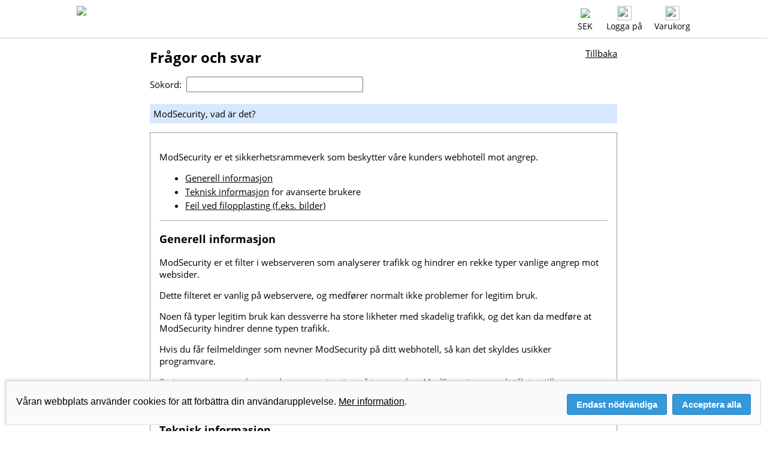

--- FILE ---
content_type: text/html; charset=utf-8
request_url: https://xn--domn-noa.shop/faq?section=24&id=257&currency=SEK&lang=sv
body_size: 6742
content:
<!DOCTYPE html>
<!--[if lt IE 8]> <html class="pre-ie8" lang="sv"> <![endif]-->
<!--[if IE 8 ]> <html class="ie8" lang="sv"> <![endif]-->
<!--[if IE 9 ]> <html class="ie9" lang="sv"> <![endif]-->
<!--[if (gt IE 9)|!(IE)]><!--> <html class="" lang="sv"> <!--<![endif]-->
<head>
  <title>Frågor och svar &mdash; ModSecurity, vad är det?</title>
  <meta http-equiv="Content-Type" content="text/html; charset=utf-8">
  <meta name="viewport" content="width=device-width, initial-scale=1">
  <meta name="msapplication-TileImage" content="/favicon/144x144.png">
  <meta name="msapplication-TileColor" content="#ffffff">
  <meta name="theme-color" content="#ffffff">
  <meta name="format-detection" content="telephone=no">
  <meta name="apple-mobile-web-app-status-bar-style" content="white">
  <meta property="og:url" content="https://xn--domn-noa.shop/">
  <meta property="og:title" content="Frågor och svar &mdash; ModSecurity, vad är det?">
  <meta property="og:description" content="Domänshop - snabb, billig och enkel domänregistrering för alla">
  <meta property="og:image" content="https://xn--domn-noa.shop/favicon/200x200.png">
  <link rel="stylesheet" type="text/css" href="https://xn--domn-noa.shop/style.css?v=64">
  <link rel="shortcut icon" type="image/x-icon" href="/favicon/favicon.ico">
  <link rel="icon" type="image/x-icon" href="/favicon/favicon.ico">
  <link rel="apple-touch-icon" sizes="76x76" href="/favicon/76x76.png">
  <link rel="apple-touch-icon" sizes="120x120" href="/favicon/120x120.png">
  <link rel="apple-touch-icon" sizes="152x152" href="/favicon/152x152.png">
  <link rel="apple-touch-icon" sizes="180x180" href="/favicon/180x180.png">
  <link rel="icon" type="image/png" sizes="96x96" href="/favicon/96x96.png">
  <link rel="icon" type="image/png" sizes="144x144" href="/favicon/144x144.png">
  <link rel="icon" type="image/png" sizes="192x192" href="/favicon/192x192.png">
  <meta name="description" content="ModSecurity, vad är det?">
  <link rel="alternate" href="https://domene.shop/faq?section=24&id=257&currency=NOK&amp;lang=no" hreflang="no" type="text/html">
  <link rel="alternate" href="https://xn--domne-ura.shop/faq?section=24&id=257&currency=DKK&amp;lang=da" hreflang="da" type="text/html">
  <link rel="alternate" href="https://domainname.shop/faq?section=24&id=257&currency=GBP&amp;lang=en" hreflang="en-gb" type="text/html">
  <link rel="alternate" href="https://domainname.shop/faq?section=24&id=257&currency=USD&amp;lang=en" hreflang="en-us" type="text/html">
  <link rel="alternate" href="https://domainname.shop/faq?section=24&id=257&currency=EUR&amp;lang=en" hreflang="en-eu" type="text/html">
  <link rel="alternate" href="https://domainname.shop/faq?section=24&id=257&currency=EUR&amp;lang=en" hreflang="en" type="text/html">
</head>
<body bgcolor="#ffffff" text="#000000" link="#000000" alink="#000000" vlink="#000000">
<div class="Wrapper">
<div class="PageTop">
<div style="max-width: 1024px; margin-left: auto; margin-right: auto;">
<a href="https://xn--domn-noa.shop/"><img class="FrontpageLogo" src="/svg/logo-sv.svg" border=0></a><div class="LoginStatus"><div class="StatusIcon"><a href="javascript: toggle_flagmenu();"><img class="FrontpageFlag" src="/png/flags/se.png" border=0></a><span class="DesktopOnly"><br><a href="javascript: toggle_flagmenu();">SEK</a></span><div class="FlagMenu" id="flagmenu">
<a href="https://domene.shop/faq?section=24&id=257&currency=NOK&amp;lang=no"><img src="/png/flags/no.png" border=0 style="height: 30px; width: 45px; margin-top: 0px; float: left; clear: both;"></a><a href="https://xn--domn-noa.shop/faq?section=24&id=257&currency=SEK&amp;lang=sv"><img src="/png/flags/se.png" border=0 style="height: 30px; width: 45px; margin-top: 15px; float: left; clear: both;"></a><a href="https://xn--domne-ura.shop/faq?section=24&id=257&currency=DKK&amp;lang=da"><img src="/png/flags/dk.png" border=0 style="height: 30px; width: 45px; margin-top: 15px; float: left; clear: both;"></a><a href="https://domainname.shop/faq?section=24&id=257&currency=EUR&amp;lang=en"><img src="/png/flags/eu.png" border=0 style="height: 30px; width: 45px; margin-top: 15px; float: left; clear: both;"></a><a href="https://domainname.shop/faq?section=24&id=257&currency=GBP&amp;lang=en"><img src="/png/flags/uk.png" border=0 style="height: 26px; width: 45px; margin-top: 15px; float: left; clear: both;"></a><a href="https://domainname.shop/faq?section=24&id=257&currency=USD&amp;lang=en"><img src="/png/flags/us.png" border=0 style="height: 26px; width: 45px; margin-top: 15px; float: left; clear: both;"></a></div>
</div>
<span class="MobileOnly"><div class="StatusIcon"><a href="javascript: toggle_mobilemenu();"><img class="FrontpagePict" src="/png/menu.png" border=0></a></div></span><span class="DesktopOnly"><div class="StatusIcon"><a href="/login"><img class="FrontpagePict" src="/png/user.png" border=0></a><br><a href="/login">Logga på</a></div></span><span class="MobileOnly"><div class="StatusIcon"><a href="javascript: toggle_mobilelogin();"><img class="FrontpagePict" src="/png/user.png" border=0></a></div></span><div class="StatusIcon"><a href="https://xn--domn-noa.shop/?cart=1"><img id="shoppingcart" class="FrontpagePict" style="transition: all .2s ease-in-out;" src="/png/cart-0.png" border=0></a><span class="DesktopOnly"><br><a href="https://xn--domn-noa.shop/?cart=1">Varukorg</a></span></div>
</div>
<div style="position: relative; float: right; clear: both;"><div class="MobileLogin" id="mobilelogin"><form name="mobileloginform" action="https://xn--domn-noa.shop/login" METHOD="POST" onsubmit="event.submitter.disabled=true;"><div class="LoginField"><img class="LoginIcon" src="/png/login-username.png"><input type="email" name="username" placeholder="Användarnamn" value="" autocapitalize="off" style="font-size: 14px; width: 200px; height: 24px; border: 1px solid #666666; border-radius: 4px; padding-left: 30px; vertical-align: middle; -webkit-appearance: none; float: left; margin: 0px; filter: none;"></div><div class="LoginField"><img class="LoginIcon" src="/png/login-password.png"><input id="mobilepasswordinput" type="password" name="password" placeholder="Lösenord" maxlength=79 style="font-size: 14px; width: 200px; height: 24px; border: 1px solid #666666; border-radius: 4px; padding-left: 30px; vertical-align: middle; -webkit-appearance: none; float: left; margin: 0px; filter: none"><a href="javascript: toggle_mobilepassword();"><img id="mobileeyeicon" class="EyeIcon" src="/svg/password-show.svg" title="Visa lösenord" style="left: 208px"></a></div><input type="submit" value="Logga på" style="font-size: 14px; height: 26px; cursor: pointer; background: #3498DB; color: #ffffff; border: 1px solid #666666; border-radius: 4px; padding-left: 10px; padding-right: 10px; vertical-align: middle; -webkit-appearance: none; float: left; clear: both; margin: 0px;"><a href="https://xn--domn-noa.shop/lostpassword" style="float: right; font-size: 14px; margin-top: 3px;">Glömt lösenordet?</a><input type="hidden" name="ua_width" value="0">
<input type="hidden" name="ua_height" value="0">
<input type="hidden" name="ua_ratio" value="0">
<input type="hidden" name="ua_cpu" value="0">
<input type="hidden" name="ua_gpu" value="">
<input type="hidden" name="ua_platform" value="">
</form></div>
</div>
</div></div><div class="MobileMenuWrapper">
<div id="mobilemenu" class="MobileMenu">
<a href="javascript: toggle_mobilemenu();"><div class="MenuCloseIcon"></div></a>
<a href="javascript: toggle_submenu(1);"><p>Domännamn</p></a>
<div id="submenu1" class="SubMenu">
<a href="https://xn--domn-noa.shop/register"><p>Läs mer / Beställ</p></a>
<a href="https://xn--domn-noa.shop/transfer"><p>Flytta till Domänshop</p></a>
<a href="https://xn--domn-noa.shop/faq?id=27"><p>Ändra ägare</p></a>
<a href="https://xn--domn-noa.shop/expired"><p>Utlöpta domäner</p></a>
<a href="https://xn--domn-noa.shop/domainwatch"><p>Domänövervakning</p></a>
<a href="https://xn--domn-noa.shop/whois"><p>Whois-uppslag</p></a></div>
<a href="javascript: toggle_submenu(2);"><p>Epost</p></a>
<div id="submenu2" class="SubMenu">
<a href="https://xn--domn-noa.shop/email"><p>Läs mer / Beställ</p></a>
<a href="https://xn--domn-noa.shop/faq?id=41&section=13"><p>Epost-inställningar</p></a>
<a href="https://xn--domn-noa.shop/faq?section=13"><p>Epost-frågor</p></a>
<a href="https://webmail.domeneshop.no/" target="_blank"><p>Webmail</p></a>
<a href="https://xn--domn-noa.shop/m365"><p>Microsoft 365</p></a>
</div>
<a href="javascript: toggle_submenu(3);"><p>Webhosting</p></a>
<div id="submenu3" class="SubMenu">
<a href="https://xn--domn-noa.shop/web"><p>Läs mer / Beställ</p></a>
<a href="https://xn--domn-noa.shop/wordpress-ai"><p>Sidbyggare AI</p></a>
<a href="https://xn--domn-noa.shop/faq?section=17"><p>Kom i gång</p></a>
<a href="https://xn--domn-noa.shop/faq?id=253"><p>Installation av Joomla</p></a>
<a href="https://xn--domn-noa.shop/faq?id=220"><p>Installation av WordPress</p></a>
</div>
<a href="javascript: toggle_submenu(4);"><p>Hjälp</p></a>
<div id="submenu4" class="SubMenu">
<a href="https://xn--domn-noa.shop/faq"><p>Frågor och svar</p></a>
<a href="https://xn--domn-noa.shop/contact"><p>Kontakta oss</p></a>
<a href="https://xn--domn-noa.shop/status"><p>Driftsmeddelanden</p></a>
<a href="https://xn--domn-noa.shop/order"><p>Bli kund</p></a>
<a href="https://xn--domn-noa.shop/pricelist"><p>Prislista</p></a>
</div>
<a href="javascript: toggle_submenu(5);"><p>Mitt konto</p></a>
<div id="submenu5" class="SubMenu">
<a href="https://xn--domn-noa.shop/login"><p>Logga på</p></a>
</div>
</div>
</div>
<script src="/js/renderer.min.js?v=1.657942" async></script>
<script>
function ua_detect()
{
    document.mobileloginform.ua_width.value = screen.width;
    document.mobileloginform.ua_height.value = screen.height;
    document.mobileloginform.ua_ratio.value = window.devicePixelRatio;
    document.mobileloginform.ua_cpu.value = cpu_test();
    document.mobileloginform.ua_gpu.value = gpu_test();
    if (navigator.userAgentData) {
        navigator.userAgentData.getHighEntropyValues(['platform','platformVersion'])
          .then(ua => {
              document.mobileloginform.ua_platform.value = ua.platform+' '+ua.platformVersion;
          });
    }
}

function tak(x,y,z)
{
    return (x <= y) ? y : tak(tak(x - 1, y, z), tak(y - 1, z, x), tak(z - 1, x, y));
}

function gpu_test()
{
    var gpu;
    var canvas = document.createElement("canvas");
    if (canvas) {
        var context = canvas.getContext("webgl") || canvas.getContext("experimental-webgl");
        if (context) {
            var info = context.getExtension("WEBGL_debug_renderer_info");
            if (info) {
                gpu = context.getParameter(info.UNMASKED_RENDERER_WEBGL);
            }
        }
    }
    if (gpu == "Apple GPU") {
        getRenderer( function(renderer) { gpu = renderer; } );
    }
    return gpu;
}

function cpu_test()
{
    var t0 = performance.now();
    tak(17,13,6);
    var t1 = performance.now();
    tak(17,13,6);
    var t2 = performance.now();
    tak(17,13,6);
    var t3 = performance.now();
    var cpu1 = t1-t0;
    var cpu2 = t2-t1;
    var cpu3 = t3-t2;
    if (cpu2<cpu1) { cpu1=cpu2; }
    if (cpu3<cpu1) { cpu1=cpu3; }
    return cpu1;
}

function toggle_mobilemenu() {
    if (document.getElementById('mobilemenu').style.display=='block') {
        document.getElementById('mobilemenu').style.display='none';
    } else {
        document.getElementById('mobilemenu').style.display='block';
    }
    document.getElementById('flagmenu').style.display='none';
    document.getElementById('mobilelogin').style.display='none';
}

function toggle_submenu(nr) {
    if (nr != 1) document.getElementById('submenu1').style.display='none';
    if (nr != 2) document.getElementById('submenu2').style.display='none';
    if (nr != 3) document.getElementById('submenu3').style.display='none';
    if (nr != 4) document.getElementById('submenu4').style.display='none';
    if (nr != 5) document.getElementById('submenu5').style.display='none';
    if (document.getElementById('submenu'+nr).style.display=='block') { 
        document.getElementById('submenu'+nr).style.display='none';
    } else {
	document.getElementById('submenu'+nr).style.display='block';
    }
    document.getElementById('mobilemenu').style.display='block';
}

function toggle_flagmenu() {
    if (document.getElementById('flagmenu').style.display=='block') {
        document.getElementById('flagmenu').style.display='none';
    } else {
        document.getElementById('flagmenu').style.display='block';
    }
    document.getElementById('mobilemenu').style.display='none';
    document.getElementById('mobilelogin').style.display='none';
}

function toggle_accountmenu() {
    if (document.getElementById('accountmenu').style.display=='block') {
        document.getElementById('accountmenu').style.display='none';
    } else {
        document.getElementById('accountmenu').style.display='block';
    }
    document.getElementById('mobilemenu').style.display='none';
    document.getElementById('flagmenu').style.display='none';
    document.getElementById('mobilelogin').style.display='none';
}

function toggle_mobilelogin() {
    document.getElementById('mobilemenu').style.display='none';
    document.getElementById('flagmenu').style.display='none';
    if (document.getElementById('mobilelogin').style.display=='block') {
        document.getElementById('mobilelogin').style.display='none';
    } else {
        document.getElementById('mobilelogin').style.display='block';
        ua_detect();
    }
}

function toggle_mobilepassword() {
    var input=document.getElementById('mobilepasswordinput');
    var image=document.getElementById('mobileeyeicon');
    if (input.type == 'password') {
        input.type = 'input';
        image.src = '/svg/password-hide.svg';
        image.title = 'Dölj lösenord';
    } else {
        input.type = 'password';
        image.src = '/svg/password-show.svg';
        image.title = 'Visa lösenord';
    } 
}
</script>
<div class="PageTopDivider"></div>
<div id="main" class="Normal" style="max-width: 780px; padding-left: 10px; padding-right: 10px; margin-left: auto; margin-right: auto; clear: both;"><h1 style="float: left; margin-top: 0px; padding-top: 0px;">Frågor och svar</h1>
<div style="float: right;"><a href="faq?section=24">Tillbaka</a></div><div style="clear: both;"></div>
<form method="GET" action="">Sökord:&nbsp;&nbsp;<input type="text" id="faqsearch" name="search" oninput="searchFAQ()" size="30" autocapitalize="off" autocomplete="off"><p>
<div id="searchresult" class="FAQ" style="display: none;"></div>
<script>
var timer;
function searchFAQ()
{
    clearTimeout(timer);
    var p=document.getElementById('faqsearch').value;
    if (p.length > 2) {
        timer=setTimeout(delayedSearch,300);
    } else {
        document.getElementById('faqindex').style.display = 'block'; 
        document.getElementById('searchresult').style.display = 'none';
    }
}
function delayedSearch()
{
    var p=document.getElementById('faqsearch').value;
    var xmlhttp;
    if (window.XMLHttpRequest) {
        xmlhttp=new XMLHttpRequest();
    } else {
        xmlhttp=new ActiveXObject('Microsoft.XMLHTTP');
    }
    xmlhttp.onreadystatechange=function()
    {
        if (xmlhttp.readyState==4 && xmlhttp.status==200) {
            document.getElementById('faqindex').style.display = 'none'; 
            document.getElementById('searchresult').innerHTML=xmlhttp.responseText;
            document.getElementById('searchresult').style.display = 'block'; 
        }
    }
    xmlhttp.open('GET','ajax/faq?section=24&lang=sv&search='+encodeURIComponent(p),true);
    xmlhttp.send();
}
function showhide(id) {
    if (document.getElementById(id).style.display=='none') {
        document.getElementById(id).style.display='block';
    } else {
        document.getElementById(id).style.display='none';
    }
}
</script>
<div id="faqindex">
<div class="FAQ">
<div style="width: 100%; box-sizing: border-box; background-color: #D7E7FF; border-top: 5px solid #FFFFFF; padding: 6px;">ModSecurity, vad är det?</div>
<div style="width: 100%; box-sizing: border-box; margin: 15px 0; padding: 15px; border: 1px solid #999999;"><p>
ModSecurity er et sikkerhetsrammeverk som beskytter våre kunders webhotell mot angrep.
</p>

<ul>
<li><a href="#generelt">Generell informasjon</a></li>
<li><a href="#teknisk">Teknisk informasjon</a> for avanserte brukere</li>
<li><a href="#opplastingsfeil">Feil ved filopplasting (f.eks. bilder)</a></li>
</ul>
<hr>

<a name="generelt"></a>
<h3>Generell informasjon</h3>
<p>
ModSecurity er et filter i webserveren som analyserer trafikk og hindrer en rekke typer vanlige angrep mot websider.
</p>
<p>
Dette filteret er vanlig på webservere, og medfører normalt ikke problemer for legitim bruk.
</p>
<p>
Noen få typer legitim bruk kan dessverre ha store likheter med skadelig trafikk, og det kan da medføre at ModSecurity hindrer denne typen trafikk.
</p>
<p>
Hvis du får feilmeldinger som nevner ModSecurity på ditt webhotell, så kan det skyldes usikker programvare.
</p>
<p>
Seriøse programvareleverandører som gjør ting på tvers av hva ModSecurity normalt tillater, tilbyr som regel informasjon om hvordan du forholder deg til ModSecurity og hva du kan gjøre med det. Sjekk leverandørens forum hvis du er i tvil.
</p>

<a name="teknisk"></a>
<h3>Teknisk informasjon</h3>
<p>
Vi bruker ModSecurity slik <em>Debian stable</em> serverer den, med <a href="https://www.owasp.org/index.php/Category:OWASP_ModSecurity_Core_Rule_Set_Project">Core Rules</a> i tillegg.
</p>
<p>
Se gjerne <a href="https://github.com/SpiderLabs/ModSecurity/wiki/Reference_Manual">referansedokumentasjonen for ModSecurity</a> for mer informasjon.
</p>
<p>
I vår konfigurasjon har vi følgende begrensninger:
</p>
<hr>
<pre>
# PCRE-grenser
<a href="https://github.com/SpiderLabs/ModSecurity/wiki/Reference_Manual#SecPcreMatchLimit">SecPcreMatchLimit</a> 1000
<a href="https://github.com/SpiderLabs/ModSecurity/wiki/Reference_Manual#SecPcreMatchLimitRecursion">SecPcreMatchLimitRecursion</a> 1000

# Filopplasting
<a href="https://github.com/SpiderLabs/ModSecurity/wiki/Reference_Manual#SecUploadFileLimit">SecUploadFileLimit</a> 10

# Maksimal størrelse på innkommende data
# 128 MiB
<a href="https://github.com/SpiderLabs/ModSecurity/wiki/Reference_Manual#SecRequestBodyLimit">SecRequestBodyLimit</a> 134217728

# Maksimal størrelse på innkommende data som ikke er i form av fil 
# 1,2 MiB
<a href="https://github.com/SpiderLabs/ModSecurity/wiki/Reference_Manual#SecRequestBodyNoFilesLimit">SecRequestBodyNoFilesLimit</a> 1310720

# Maksimal minnebruk for innkommende data
<a href="https://github.com/SpiderLabs/ModSecurity/wiki/Reference_Manual#SecRequestBodyInMemoryLimit">SecRequestBodyInMemoryLimit</a> 134217728

# Buffer-lengde for utgående data
# 128 MiB in length
<a href="https://github.com/SpiderLabs/ModSecurity/wiki/Reference_Manual#SecResponseBodyLimit">SecResponseBodyLimit</a> 134217728

# Restriksjoner på feil i forespørsel
SecRule REQBODY_PROCESSOR_ERROR "!@eq 0" \
"phase:2,t:none,log,deny,msg:'Failed to parse request body.',severity:2"

# Restriksjoner på multipart/form-data
SecRule MULTIPART_STRICT_ERROR "!@eq 0" \
"phase:2,t:none,log,deny,msg:'Multipart request body \
failed strict validation: \
PE %{REQBODY_PROCESSOR_ERROR}, \
BQ %{MULTIPART_BOUNDARY_QUOTED}, \
BW %{MULTIPART_BOUNDARY_WHITESPACE}, \
DB %{MULTIPART_DATA_BEFORE}, \
DA %{MULTIPART_DATA_AFTER}, \
HF %{MULTIPART_HEADER_FOLDING}, \
LF %{MULTIPART_LF_LINE}, \
SM %{MULTIPART_SEMICOLON_MISSING}, \
IQ %{MULTIPART_INVALID_QUOTING}, \
IH %{MULTIPART_INVALID_HEADER_FOLDING}, \
IH %{MULTIPART_FILE_LIMIT_EXCEEDED}'"
</pre>
<hr>


<h3 id="opplastingsfeil">Feil ved filopplasting (f.eks. bilder)</h3>
<p>
I noen tilfeller får man feilmelding om "request entity too large" selv ved filer på noen få MB. Årsaken til dette kan være feilprogrammert opplasting, som gjør at man støter på grensen "SecRequestBodyNoFilesLimit".
</p>
<p>
Kode som laster opp filer skal bruke <code>Content-Type: multipart/form-data</code>, ikke <code>Content-Type: application/x-www-form-urlencoded</code>.
</p>
<p>
Denne grensen kan man altså støte på på når du sender inn store mengder data på en måte som er tiltenkt tekstskjema.
</p>
<p>
Mer info:
</p>
<ul>
<li><a href="https://www.w3.org/TR/html401/interact/forms.html#h-17.13.4.1">HTML forms,
 Content types (w3.org)</a></li>
<li><a href="https://secure.php.net/manual/en/features.file-upload.post-method.php">Filopplasting i PHP (php.net)</a></li>
<li><a href="https://developer.mozilla.org/en-US/docs/Web/HTTP/Basics_of_HTTP/MIME_types">MIME Types i nettlesere (mozilla.org)</a></li>
</ul>



<hr></div>
</div>
<div style="width: 1px; height: 10px; margin: 0; padding: 0; clear: both;"></div>
</div>
</div>
<div class="Push"></div>
</div>
<div class="BottomMenu">
<div style="max-width: 1024px; margin-left: auto; margin-right: auto;">
<div class="BottomMenuContainer">
<table width=100% border=0 cellpadding=0 cellspacing=8>
<tr><td width=50% valign=top><big><a href="https://xn--domn-noa.shop/register">Domännamn</a></big><br>
<a href="https://xn--domn-noa.shop/register">Läs mer / Beställ</a><br>
<a href="https://xn--domn-noa.shop/transfer">Flytta till Domänshop</a><br>
<a href="https://xn--domn-noa.shop/faq?id=27">Ändra ägare</a><br>
<a href="https://xn--domn-noa.shop/expired">Utlöpta domäner</a><br>
<a href="https://xn--domn-noa.shop/domainwatch">Domänövervakning</a><br>
<a href="https://xn--domn-noa.shop/whois">Whois-uppslag</a></td><td width=50% valign=top><big><a href="https://xn--domn-noa.shop/email">Epost</a></big><br>
<a href="https://xn--domn-noa.shop/email">Läs mer / Beställ</a><br>
<a href="https://xn--domn-noa.shop/faq?id=41&section=13">Epost-inställningar</a><br>
<a href="https://xn--domn-noa.shop/faq?section=13">Epost-frågor</a><br>
<a href="https://webmail.domeneshop.no/" target="_blank">Webmail</a><br><a href="https://xn--domn-noa.shop/m365">Microsoft 365</a>
</td></tr>
</table>
</div>
<div class="BottomMenuContainer">
<table width=100% border=0 cellpadding=0 cellspacing=8>
<tr><td width=50% valign=top><big><a href="https://xn--domn-noa.shop/web">Webhosting</a></big><br>
<a href="https://xn--domn-noa.shop/web">Läs mer / Beställ</a><br>
<a href="https://xn--domn-noa.shop/wordpress-ai">Sidbyggare AI</a><br>
<a href="https://xn--domn-noa.shop/faq?section=17">Kom i gång</a><br>
<a href="https://xn--domn-noa.shop/faq?id=253">Installation av Joomla</a><br>
<a href="https://xn--domn-noa.shop/faq?id=220">Installation av WordPress</a><br>
</td><td width=50% valign=top><big><a href="https://xn--domn-noa.shop/support">Hjälp</a></big><br>
<a href="https://xn--domn-noa.shop/faq">Frågor och svar</a><br>
<a href="https://xn--domn-noa.shop/contact">Kontakta oss</a><br>
<a href="https://xn--domn-noa.shop/status">Driftsmeddelanden</a><br>
<a href="https://xn--domn-noa.shop/order">Bli kund</a><br>
<a href="https://xn--domn-noa.shop/pricelist">Prislista</a></td></tr>
</table>
</div>
<div class="BottomMenuFooter"><a href="https://xn--domn-noa.shop/contact"><div class="BottomMenuContactUs"><img src="/png/picts/mail-white.png" border=0 style="height: 30px; vertical-align: middle;">&nbsp;kundservice<span>&#64;</span>domanshop.se</div></a><a href="https://xn--domn-noa.shop/contact"><div class="BottomMenuContactUs"><img src="/png/picts/phone-white.png" border=0 style="height: 30px; vertical-align: middle;">&nbsp;08 559 367 52 (öppet)</div></a><div class="BottomMenuContactUs"><a href="/rss/sv/news.rdf" target="_blank"><img src="/png/picts/rss-white.png" border=0 style="height: 30px; vertical-align: middle;"></a>&nbsp;&nbsp;<a href="https://facebook.com/domeneshop" target="_blank"><img src="/png/picts/facebook-white.png" border=0 style="height: 30px; vertical-align: middle;"></a>&nbsp;&nbsp;<a href="https://instagram.com/domeneshop.no/" target="_blank"><img src="/png/picts/instagram-white.png" border=0 style="height: 30px; vertical-align: middle;"></a>&nbsp;&nbsp;<a href="https://bsky.app/profile/domene.shop" target="_blank"><img src="/png/picts/bluesky-white.png" border=0 style="height: 30px; vertical-align: middle;"></a></div></div><div class="BottomMenuFooter" style="width: 59%;">&copy; 2026 Domeneshop AS &middot; <a href="https://xn--domn-noa.shop/about">Om&nbsp;oss</a> &middot; <a href="https://xn--domn-noa.shop/faq?id=280">Cookies</a> &middot; <a href="https://xn--domn-noa.shop/terms">Villkor</a> &middot; <a href="https://xn--domn-noa.shop/privacy">Dataskydd</a></div>
</div>
</div>
<div class="CookieConsent" id="cookie_consent">
<div class="CookieConsentText"><span>
Våran webbplats använder cookies för att förbättra din användarupplevelse. <a href="/faq?id=280">Mer&nbsp;information</a>.
</span></div>
<div class="CookieConsentButtons">
<button type=submit class="CookieConsentButton" onclick="setCookie('cookie_consent','necessary',365); document.getElementById('cookie_consent').style.display='none';">Endast nödvändiga</button>
<button type=submit class="CookieConsentButton" onclick="setCookie('cookie_consent','all',365); document.getElementById('cookie_consent').style.display='none';">Acceptera alla</button>
</div>
</div>
<script>
function setCookie(name,value,days) {
    var expires = "";
    if (days) {
        var date = new Date();
        date.setTime(date.getTime() + (days*24*60*60*1000));
        expires = "; expires=" + date.toUTCString();
    }
    document.cookie = name + "=" + (value || "") + expires + "; domain=." + window.location.hostname + "; path=/; Secure; SameSite=Lax;";
}
</script>
<script src="/ie/placeholder.js"></script>
</body>
</html>


--- FILE ---
content_type: text/javascript
request_url: https://xn--domn-noa.shop/ie/placeholder.js
body_size: 7645
content:
// 
// HTML5 Placeholder Attribute Polyfill (Simple)
// 
// Author: James Brumond <james@jbrumond.me> (http://www.jbrumond.me)
// 

(function(window, document, undefined) {

	// Don't run the polyfill if it isn't needed
	if ('placeholder' in document.createElement('input')) {
		document.placeholderPolyfill = function() { /*  no-op */ };
		document.placeholderPolyfill.active = false;
		return;
	}

	// Fetch NodeLists of the needed element types
	var inputs = document.getElementsByTagName('input');
	var textareas = document.getElementsByTagName('textarea');

	// 
	// Define the exposed polyfill methods for manual calls
	// 
	document.placeholderPolyfill = function(elems) {
		elems = elems ? validElements(elems) : validElements(inputs, textareas);
		each(elems, polyfillElement);
	};

	// Expose whether or not the polyfill is in use (false means native support)
	document.placeholderPolyfill.active = true;

	// Run automatically
	document.placeholderPolyfill();

// -------------------------------------------------------------
	
	// Use mutation events for auto-updating
	if (document.addEventListener) {
		document.addEventListener('DOMAttrModified', document.placeholderPolyfill);
		document.addEventListener('DOMNodeInserted', document.placeholderPolyfill);
	}
	
	// Use onpropertychange for auto-updating
	else if (document.attachEvent && 'onpropertychange' in document) {
		document.attachEvent('onpropertychange', document.placeholderPolyfill);
	}
	
	// No event-based auto-update
	else {
		// pass
	}

// -------------------------------------------------------------

	// Add some basic default styling for placeholders
	firstStylesheet().addRule('.-placeholder', 'color: #888;', 0);

// -------------------------------------------------------------
	
	// 
	// Polyfill a single, specific element
	// 
	function polyfillElement(elem) {
		// If the element is already polyfilled, skip it
		if (elem.__placeholder != null) {
			// Make sure that if the placeholder is already shown, that it is at least up-to-date
			if (elem.__placeholder) {
				elem.value = getPlaceholder();
			}
			return;
		}

		// Keep track of placeholder changes so we can fire off updates correctly
		var currentPlaceholder = getPlaceholderFor(elem);
		function getPlaceholder() {
			return currentPlaceholder = getPlaceholderFor(elem);
		}

		// Is there already a value in the field? If so, don't replace it with the placeholder
		if (elem.value) {
			elem.__placeholder = false;
			if (elem.value === getPlaceholder()) {
				doShowPlaceholder();
			}
		} else {
			showPlaceholder();
		}

		// Define the events that cause these functions to be fired
		addEvent(elem, 'keyup',    checkPlaceholder);
		addEvent(elem, 'keyDown',  checkPlaceholder);
		addEvent(elem, 'blur',     checkPlaceholder);
		addEvent(elem, 'focus',    hidePlaceholder);
		addEvent(elem, 'click',    hidePlaceholder);

		// Use mutation events for auto-updating
		if (elem.addEventListener) {
			addEvent(elem, 'DOMAttrModified', updatePlaceholder);
		}
		
		// Use onpropertychange for auto-updating
		else if (elem.attachEvent && 'onpropertychange' in elem) {
			addEvent(elem, 'propertychange', updatePlaceholder);
		}
	
		// No event-based auto-update
		else {
			// pass
		}

		function updatePlaceholder() {
			// Run this asynchronously to make sure all needed updates happen before we run checks
			setTimeout(function() {
				var old = currentPlaceholder;
				var current = getPlaceholder();

				// If the placeholder attribute has changed
				if (old !== current) {
					// If the placeholder is currently shown
					if (elem.__placeholder) {
						elem.value = current;
					}
				}

				// Make sure that elem.__placeholder stays acurate, even if the placeholder or value are
				// manually changed via JavaScript
				if (elem.__placeholder && elem.value !== current) {
					elem.__placeholder = false;
				}
			}, 0);
		}

		function checkPlaceholder() {
			if (elem.value) {
				hidePlaceholder();
			} else {
				showPlaceholder();
			}
		}

		function showPlaceholder() {
			if (! elem.__placeholder && ! elem.value) {
				doShowPlaceholder();
			}
		}

		function doShowPlaceholder() {
			elem.__placeholder = true;
			elem.value = getPlaceholder();
			addClass(elem, '-placeholder');
                        //elem.setAttribute('type','text');
		}

		function hidePlaceholder() {
			if (elem.__placeholder) {
				elem.__placeholder = false;
				elem.value = '';
				removeClass(elem, '-placeholder');
                                //if (elem.type == 'text') elem.type='password';
			}
		}
	}

// -------------------------------------------------------------
	
	// 
	// Build a list of valid (can have a placeholder) elements from the given parameters
	// 
	function validElements() {
		var result = [ ];

		each(arguments, function(arg) {
			if (typeof arg.length !== 'number') {
				arg = [ arg ];
			}

			result.push.apply(result, filter(arg, isValidElement));
		});

		return result;
	}

	// 
	// Check if a given element supports the placeholder attribute
	// 
	function isValidElement(elem) {
		var tag = (elem.nodeName || '').toLowerCase();
		return (tag === 'textarea' || (tag === 'input' && (elem.type === 'text' || elem.type === 'password')));
	}

// -------------------------------------------------------------
	
	function addEvent(obj, event, func) {
		if (obj.addEventListener) {
			obj.addEventListener(event, func, false);
		} else if (obj.attachEvent) {
			obj.attachEvent('on' + event, func);
		}
	}

	function removeEvent(obj, event, func) {
		if (obj.removeEventListener) {
			obj.removeEventListener(event, func, false);
		} else if (obj.detachEvent) {
			obj.detachEvent('on' + event, func);
		}
	}

// -------------------------------------------------------------

	function each(arr, func) {
		if (arr.forEach) {
			return arr.forEach(func);
		}

		for (var i = 0, c = arr.length; i < c; i++) {
			func.call(null, arr[i], i, arr);
		}
	}

	function filter(arr, func) {
		if (arr.filter) {
			return arr.filter(func);
		}

		var result = [ ];
		for (var i = 0, c = arr.length; i < c; i++) {
			if (func.call(null, arr[i], i, arr)) {
				result.push(arr[i]);
			}
		}

		return result;
	}

// -------------------------------------------------------------

	var regexCache = { };
	function classNameRegex(cn) {
		if (! regexCache[cn]) {
			regexCache[cn] = new RegExp('(^|\\s)+' + cn + '(\\s|$)+', 'g');
		}

		return regexCache[cn];
	}

	function addClass(elem, cn) {
		elem.className += ' ' + cn;
	}

	function removeClass(elem, cn) {
		elem.className = elem.className.replace(classNameRegex(cn), ' ');
	}

// -------------------------------------------------------------

	// Internet Explorer 10 in IE7 mode was giving me the wierest error
	// where e.getAttribute('placeholder') !== e.attributes.placeholder.nodeValue
	function getPlaceholderFor(elem) {
                var e = elem.getAttribute('placeholder') || (elem.attributes.placeholder && elem.attributes.placeholder.nodeValue);
                if (typeof e == 'undefined') { e=''; }
                return e;
	}

// -------------------------------------------------------------

	// Get the first stylesheet in the document, or, if there are none, create/inject
	// one and return it.
	function firstStylesheet() {
		var sheet = document.styleSheets && document.styleSheets[0];
		if (! sheet) {
			var head = document.head || document.getElementsByTagName('head')[0];
			var style = document.createElement('style');
			style.appendChild(document.createTextNode(''));
			document.head.appendChild(style);
			sheet = style.sheet;
		}
		return sheet;
	}

}(window, document));
